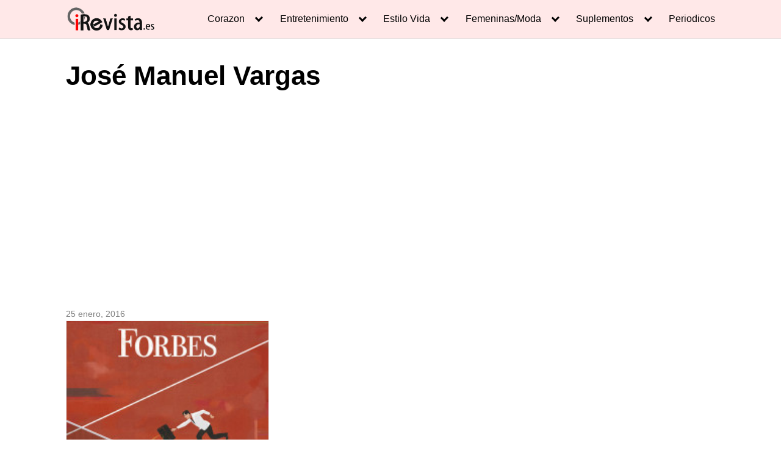

--- FILE ---
content_type: text/html; charset=utf-8
request_url: https://www.google.com/recaptcha/api2/aframe
body_size: 267
content:
<!DOCTYPE HTML><html><head><meta http-equiv="content-type" content="text/html; charset=UTF-8"></head><body><script nonce="nwjbN8dYdk5rFLUTL6bDmg">/** Anti-fraud and anti-abuse applications only. See google.com/recaptcha */ try{var clients={'sodar':'https://pagead2.googlesyndication.com/pagead/sodar?'};window.addEventListener("message",function(a){try{if(a.source===window.parent){var b=JSON.parse(a.data);var c=clients[b['id']];if(c){var d=document.createElement('img');d.src=c+b['params']+'&rc='+(localStorage.getItem("rc::a")?sessionStorage.getItem("rc::b"):"");window.document.body.appendChild(d);sessionStorage.setItem("rc::e",parseInt(sessionStorage.getItem("rc::e")||0)+1);localStorage.setItem("rc::h",'1768971023927');}}}catch(b){}});window.parent.postMessage("_grecaptcha_ready", "*");}catch(b){}</script></body></html>